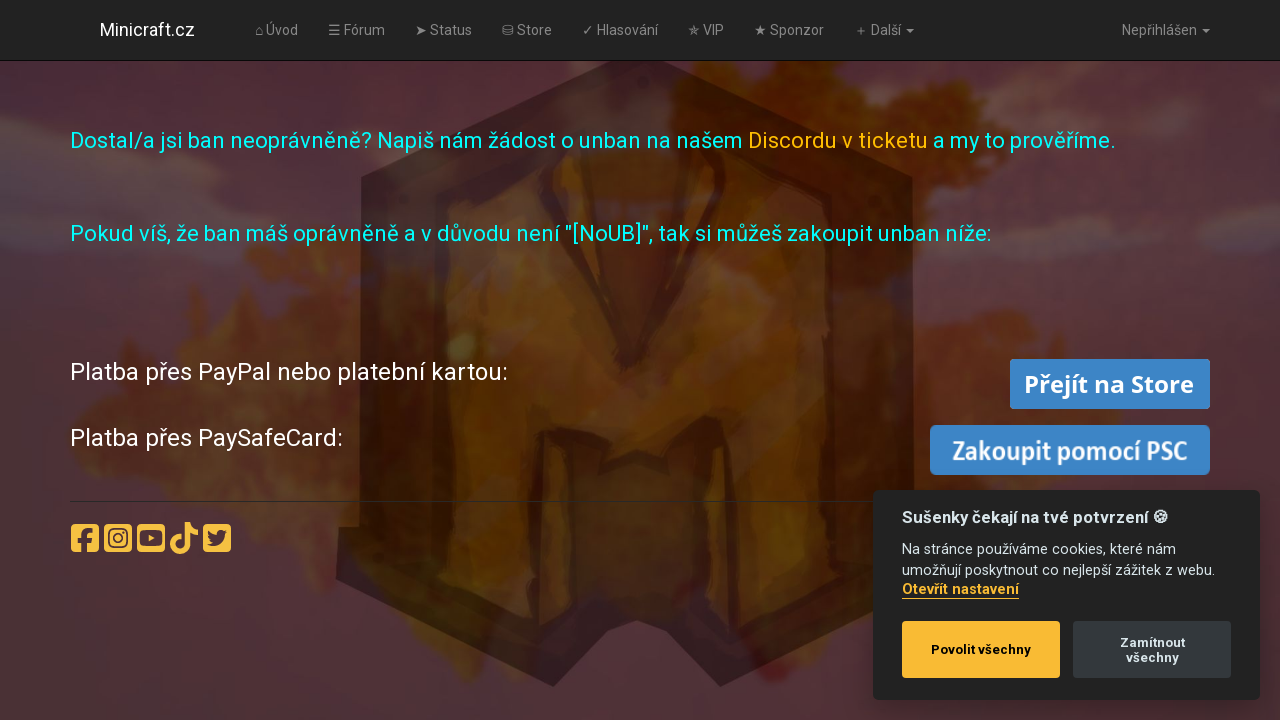

--- FILE ---
content_type: text/html; charset=UTF-8
request_url: https://www.minicraft.cz/unban
body_size: 4821
content:
<head>
	<script type="text/javascript">
		document.addEventListener("DOMContentLoaded", function(event) { 
			let disabledCursor = localStorage.getItem('isDisabledCursor');
			if(disabledCursor) {
				let body = document.querySelector("body");
				body.style.cursor = "unset";
			}
		});
	</script>
  	<script defer src="/cookieconsent.js"></script>
   <script defer src="/cookieconsent-init.js"></script>
	<link rel="icon" href="https://minicraft.cz/favicon.ico"/>
</head>
﻿﻿
<!DOCTYPE html>
<html lang="cs">
  <head>
    <meta charset="utf-8">
    <meta http-equiv="X-UA-Compatible" content="IE=edge">
    <meta name="viewport" content="width=device-width, initial-scale=1">
    <meta name="description" content="Nabízíme Survival, Skyblock, Creative, velkou škálu miniher a další nekončící zábavu.">
    <meta name="author" content="Zexen & saffers">
    <meta name="theme-color" content="#454545" />
		
	<title>⚔ Ban &bull; Minicraft.cz</title><link href="/styles/themes/Minicraft11/css/bootstrap.min.css" rel="stylesheet">
<link href="/styles/themes/Minicraft11/css/custom.css" rel="stylesheet">
<link href="/styles/themes/Minicraft11/css/font-awesome.min.css" rel="stylesheet">
<link href="/core/assets/css/toastr.css" rel="stylesheet">
<link href="/core/assets/css/custom_core.css" rel="stylesheet">
<link rel="icon" href="/core/assets/favicon.ico"><link href="/core/assets/plugins/bootstrap-multiselect/css/bootstrap-multiselect.css" rel="stylesheet"><script defer data-cookiecategory="analytics">
  (function(i,s,o,g,r,a,m){i['GoogleAnalyticsObject']=r;i[r]=i[r]||function(){
  (i[r].q=i[r].q||[]).push(arguments)},i[r].l=1*new Date();a=s.createElement(o),
  m=s.getElementsByTagName(o)[0];a.async=1;a.src=g;m.parentNode.insertBefore(a,m)
  })(window,document,'script','https://www.google-analytics.com/analytics.js','ga');

  ga('create', 'UA-100079464-1', 'auto');
  ga('send', 'pageview');

</script>	
	<!-- Custom style -->
	<style>
	html {
		overflow-y: scroll;
	}
	</style>
  </head>

  <body>
	<nav class="navbar navbar-default navbar-fixed-top navbar-inverse">
<div class="container">
  <!-- Brand and toggle get grouped for better mobile display -->
  <div class="navbar-header">
	<button type="button" class="navbar-toggle collapsed" data-toggle="collapse" data-target="#main_navbar_collapse">
	  <span class="sr-only">Toggle navigation</span>
	  <span class="icon-bar"></span>
	  <span class="icon-bar"></span>
	  <span class="icon-bar"></span>
	</button>
	<a class="navbar-brand" href="/">Minicraft.cz</a>
  </div>

  <!-- Collect the nav links, forms, and other content for toggling -->
  <div class="collapse navbar-collapse" id="main_navbar_collapse">
	<ul class="nav navbar-nav"><li><a href="/#uvod">⌂ Úvod</a></li><li><a href="/forum">☰ Fórum</a></li><li><a href="/status">➤ Status</a></li><li><a href="/donate">⛁ Store</a></li><li><a href="/hlasovani">✓ Hlasování</a></li><li><a href="/vip">✯ VIP</a></li><li><a href="/sponzor">★ Sponzor</a></li><li class="dropdown">
						<a href="#" class="dropdown-toggle" data-toggle="dropdown" role="button" aria-haspopup="true" aria-expanded="false">＋ Další <span class="caret"></span></a>
						  <ul class="dropdown-menu"><li><a href="/ateam">✉ Admin Team</a></li><li><a href="/discord">✆ Discord</a></li><li><a href="/obchod">⛁ CoinShop</a></li><li><a href="/yt">♣ YouTuber</a></li><li><a href="/streamer">📹 Streamer</a></li><li><a href="/unban">⚔ Ban</a></li><li><a href="/faq">✿ FAQ</a></li><li><a href="/coins3">♛ Boostery</a></li><li><a href="/pravidla">✗ Pravidla a podmínky</a></li><li><a href="/changelog">⚑ Přehled změn na serveru</a></li><li><a href="/zadostunban/">⚔ Žádost o unban</a></li><li><a href="/navody/">⚙ Návody</a></li><li><a href="/kontakt/">🖃 Kontakt</a></li><li><a href="/sponzorplusplus/">◆ Sponzor++</a></li><li><a href="/instagramer/">📷 Instagramer</a></li><li><a href="/tricka/">👕Merch</a></li><li><a href="/tiktoker">♪ TikToker</a></li><li><a href="/dynmapa/">🗺 Mapa</a></li></ul></li></ul>
	<ul class="nav navbar-nav navbar-right">
	  
	  
	<li class="dropdown">
	  <a href="#" class="dropdown-toggle" data-toggle="dropdown" role="button" aria-expanded="false">Nepřihlášen <span class="caret"></span></a>
	  <ul class="dropdown-menu" role="menu">
		<li><a href="/signin">Přihlásit</a></li>
		<li><a href="/register">Registrovat</a></li>
	  </ul>
	</li>
	</ul>
  </div><!-- /.navbar-collapse -->
</div><!-- /.container -->
</nav>

<br />



	<div class="container">
	  <div style="text-align:center;"> </div>

<address><br />
<br />
<span style="font-size:22px;"><span style="color:#00FFFF;">Dostal/a jsi ban neoprávněně? Napiš nám žádost o unban na našem <a href="http://minicraft.cz/discord">Discordu v ticketu</a> a my to prověříme.<br />
<br />
<br />
Pokud víš, že ban máš oprávněně a v důvodu není "[NoUB]", tak si můžeš zakoupit unban níže:</span></span></address>

<address> </address>

<p style="text-align:center;"><br />
 </p>

<h4>Platba přes PayPal nebo platební kartou:<a href="http://store.minicraft.cz/category/38653"><img alt="" src="http://minicraft.cz/uploads/img/store_button.png" style="float:right;height:50px;width:200px;" /></a></h4>
<br />
<h4>Platba přes PaySafeCard:<a href="https://www.fakaheda.eu/prezentace-serveru/208731/vip?selected=185" target="_blank"><img alt="" src="http://minicraft.cz/uploads/img/button_psc.png" style="float:right;height:50px;width:280px;" /></a></h4>
      </div>
	<footer>
  <div class="container">
    <hr>
    <style>
.social-icon {
	fill: #f5c142;
	max-width: 3rem;
	padding: 0 0.1rem;
}	

</style>

<div class="social-icons">

	<a href="https://www.facebook.com/czminicraft">
		<svg class="social-icon" xmlns="http://www.w3.org/2000/svg" viewBox="0 0 448 512"><!--!Font Awesome Free 6.5.2 by @fontawesome - https://fontawesome.com License - https://fontawesome.com/license/free Copyright 2024 Fonticons, Inc.--><path d="M64 32C28.7 32 0 60.7 0 96V416c0 35.3 28.7 64 64 64h98.2V334.2H109.4V256h52.8V222.3c0-87.1 39.4-127.5 125-127.5c16.2 0 44.2 3.2 55.7 6.4V172c-6-.6-16.5-1-29.6-1c-42 0-58.2 15.9-58.2 57.2V256h83.6l-14.4 78.2H255V480H384c35.3 0 64-28.7 64-64V96c0-35.3-28.7-64-64-64H64z"/></svg>
	</a>
	
	<a href="https://www.instagram.com/minicraft.cz">
		<svg class="social-icon" xmlns="http://www.w3.org/2000/svg" viewBox="0 0 448 512"><!--!Font Awesome Free 6.5.2 by @fontawesome - https://fontawesome.com License - https://fontawesome.com/license/free Copyright 2024 Fonticons, Inc.--><path d="M194.4 211.7a53.3 53.3 0 1 0 59.3 88.7 53.3 53.3 0 1 0 -59.3-88.7zm142.3-68.4c-5.2-5.2-11.5-9.3-18.4-12c-18.1-7.1-57.6-6.8-83.1-6.5c-4.1 0-7.9 .1-11.2 .1c-3.3 0-7.2 0-11.4-.1c-25.5-.3-64.8-.7-82.9 6.5c-6.9 2.7-13.1 6.8-18.4 12s-9.3 11.5-12 18.4c-7.1 18.1-6.7 57.7-6.5 83.2c0 4.1 .1 7.9 .1 11.1s0 7-.1 11.1c-.2 25.5-.6 65.1 6.5 83.2c2.7 6.9 6.8 13.1 12 18.4s11.5 9.3 18.4 12c18.1 7.1 57.6 6.8 83.1 6.5c4.1 0 7.9-.1 11.2-.1c3.3 0 7.2 0 11.4 .1c25.5 .3 64.8 .7 82.9-6.5c6.9-2.7 13.1-6.8 18.4-12s9.3-11.5 12-18.4c7.2-18 6.8-57.4 6.5-83c0-4.2-.1-8.1-.1-11.4s0-7.1 .1-11.4c.3-25.5 .7-64.9-6.5-83l0 0c-2.7-6.9-6.8-13.1-12-18.4zm-67.1 44.5A82 82 0 1 1 178.4 324.2a82 82 0 1 1 91.1-136.4zm29.2-1.3c-3.1-2.1-5.6-5.1-7.1-8.6s-1.8-7.3-1.1-11.1s2.6-7.1 5.2-9.8s6.1-4.5 9.8-5.2s7.6-.4 11.1 1.1s6.5 3.9 8.6 7s3.2 6.8 3.2 10.6c0 2.5-.5 5-1.4 7.3s-2.4 4.4-4.1 6.2s-3.9 3.2-6.2 4.2s-4.8 1.5-7.3 1.5l0 0c-3.8 0-7.5-1.1-10.6-3.2zM448 96c0-35.3-28.7-64-64-64H64C28.7 32 0 60.7 0 96V416c0 35.3 28.7 64 64 64H384c35.3 0 64-28.7 64-64V96zM357 389c-18.7 18.7-41.4 24.6-67 25.9c-26.4 1.5-105.6 1.5-132 0c-25.6-1.3-48.3-7.2-67-25.9s-24.6-41.4-25.8-67c-1.5-26.4-1.5-105.6 0-132c1.3-25.6 7.1-48.3 25.8-67s41.5-24.6 67-25.8c26.4-1.5 105.6-1.5 132 0c25.6 1.3 48.3 7.1 67 25.8s24.6 41.4 25.8 67c1.5 26.3 1.5 105.4 0 131.9c-1.3 25.6-7.1 48.3-25.8 67z"/></svg>
	</a>
	
	<a href="https://www.youtube.com/@minicraftcz">
		<svg class="social-icon" xmlns="http://www.w3.org/2000/svg" viewBox="0 0 448 512"><!--!Font Awesome Free 6.5.2 by @fontawesome - https://fontawesome.com License - https://fontawesome.com/license/free Copyright 2024 Fonticons, Inc.--><path d="M282 256.2l-95.2-54.1V310.3L282 256.2zM384 32H64C28.7 32 0 60.7 0 96V416c0 35.3 28.7 64 64 64H384c35.3 0 64-28.7 64-64V96c0-35.3-28.7-64-64-64zm14.4 136.1c7.6 28.6 7.6 88.2 7.6 88.2s0 59.6-7.6 88.1c-4.2 15.8-16.5 27.7-32.2 31.9C337.9 384 224 384 224 384s-113.9 0-142.2-7.6c-15.7-4.2-28-16.1-32.2-31.9C42 315.9 42 256.3 42 256.3s0-59.7 7.6-88.2c4.2-15.8 16.5-28.2 32.2-32.4C110.1 128 224 128 224 128s113.9 0 142.2 7.7c15.7 4.2 28 16.6 32.2 32.4z"/></svg>
	</a>
	
	<a href="https://www.tiktok.com/@minicraft.cz">
		<svg class="social-icon" xmlns="http://www.w3.org/2000/svg" viewBox="0 0 448 512"><!--!Font Awesome Free 6.5.2 by @fontawesome - https://fontawesome.com License - https://fontawesome.com/license/free Copyright 2024 Fonticons, Inc.--><path d="M448 209.9a210.1 210.1 0 0 1 -122.8-39.3V349.4A162.6 162.6 0 1 1 185 188.3V278.2a74.6 74.6 0 1 0 52.2 71.2V0l88 0a121.2 121.2 0 0 0 1.9 22.2h0A122.2 122.2 0 0 0 381 102.4a121.4 121.4 0 0 0 67 20.1z"/></svg>
	</a>
	
	<a href="http://twitter.com/minicraftcz">
		<svg class="social-icon" xmlns="http://www.w3.org/2000/svg" viewBox="0 0 448 512"><!--!Font Awesome Free 6.5.2 by @fontawesome - https://fontawesome.com License - https://fontawesome.com/license/free Copyright 2024 Fonticons, Inc.--><path d="M64 32C28.7 32 0 60.7 0 96V416c0 35.3 28.7 64 64 64H384c35.3 0 64-28.7 64-64V96c0-35.3-28.7-64-64-64H64zM351.3 199.3v0c0 86.7-66 186.6-186.6 186.6c-37.2 0-71.7-10.8-100.7-29.4c5.3 .6 10.4 .8 15.8 .8c30.7 0 58.9-10.4 81.4-28c-28.8-.6-53-19.5-61.3-45.5c10.1 1.5 19.2 1.5 29.6-1.2c-30-6.1-52.5-32.5-52.5-64.4v-.8c8.7 4.9 18.9 7.9 29.6 8.3c-9-6-16.4-14.1-21.5-23.6s-7.8-20.2-7.7-31c0-12.2 3.2-23.4 8.9-33.1c32.3 39.8 80.8 65.8 135.2 68.6c-9.3-44.5 24-80.6 64-80.6c18.9 0 35.9 7.9 47.9 20.7c14.8-2.8 29-8.3 41.6-15.8c-4.9 15.2-15.2 28-28.8 36.1c13.2-1.4 26-5.1 37.8-10.2c-8.9 13.1-20.1 24.7-32.9 34c.2 2.8 .2 5.7 .2 8.5z"/></svg>
	</a>

</div>

    <span class="pull-right">
      
<ul class="nav nav-pills dropup">
	<li class="dropdown">
		<a class="dropdown-toggle" data-toggle="dropdown" href="#">&copy; Minicraft.cz 2026</a>
		<ul class="dropdown-menu">
			<li><a href="/ateam" target="_self">Upraveno s ♥ by saffers & Zexen</a></li>
		</ul>
	</li>
	</ul>
    </span>
  </div>
</footer><script src="/core/assets/js/jquery.min.js"></script>
	<script src="/styles/themes/Minicraft11/js/bootstrap.min.js"></script>
	<script src="/core/assets/js/jquery.cookie.js"></script>
	<script src="/core/assets/js/toastr.js"></script>

	<script type="text/javascript">
	jQuery(function( $ ){
				// Check if cookie alert has been closed
		if( $.cookie('alert-box') === 'closed' ){

			$('.alert-cookie').hide();

		}

		 // Grab your button (based on your posted html)
		$('.close-cookie').click(function( e ){

			// Do not perform default action when button is clicked
			e.preventDefault();

			/* If you just want the cookie for a session don't provide an expires
			 Set the path as root, so the cookie will be valid across the whole site */
			$.cookie('alert-box', 'closed', { path: '/' });

		});
				
		// Announcements
		$("div[class*='alert-announcement-']").each(function() {
			var id = this.id;
			
			// Check if cookie alert has been closed
			if( $.cookie('announcement-' + this.id) === 'closed' ){

				$(this).hide();

			}

			// Grab your button (based on your posted html)
			$('.close-announcement').click(function( e ){

				// Do not perform default action when button is clicked
				e.preventDefault();
				
				/* If you just want the cookie for a session don't provide an expires
				 Set the path as root, so the cookie will be valid across the whole site */
				$.cookie('announcement-' + id, 'closed', { path: '/' });

			});
		});

	});
	</script>

	<script type="text/javascript">
		// popovers
	$(function () { $("[data-toggle='popover']").popover({trigger: 'hover', placement: 'top'}); });
	// tooltips
	$(document).ready(function(){
		$("[rel=tooltip]").tooltip({ placement: 'top'});
	});
		var timer = 'Stranka nactena za0.008s';
	$('#page_load_tooltip').attr('title', timer).tooltip('fixTitle');
	
    $(function() {
        $(".alert-dropdown").hover(
            function(){ $(this).addClass('open') },
            function(){ $(this).removeClass('open') }
        );
    });	
	</script>  </body>
</html>


--- FILE ---
content_type: text/css
request_url: https://www.minicraft.cz/styles/themes/Minicraft11/css/custom.css
body_size: 1427
content:
body { 
     background-image: url('https://minicraft.cz/uploads/img/background.jpg');
     background-repeat: no-repeat;
     background-attachment: fixed;
	 background-size: cover;
	 cursor: url('diamond sword.cur'), auto;
 }
.white-text {
  color: #fff;
  text-decoration: none;
}
.custom-nav-exclaim {
  color: red;
}
/* Credit to bootsnipp.com for the social items */
#social:hover {
-webkit-transform:scale(1.1); 
-moz-transform:scale(1.1); 
-o-transform:scale(1.1); 
}
#social {
-webkit-transform:scale(0.8);
 /* Browser Variations: */
-moz-transform:scale(0.8);
-o-transform:scale(0.8); 
-webkit-transition-duration: 0.5s; 
-moz-transition-duration: 0.5s;
-o-transition-duration: 0.5s;
			}           
/* 
Only Needed in Multi-Coloured Variation 
 */
.social-fb:hover {
	color: #3B5998;
}
.social-tw:hover {
	color: #4099FF;
}
.social-gp:hover {
	color: #d34836;
}
.social-em:hover {
	color: #f39c12;
}
/* Credit to bootsnipp.com for the css for the color graph */
.colorgraph {
  height: 5px;
  border-top: 0;
  background: #c4e17f;
  border-radius: 5px;
  background-image: -webkit-linear-gradient(left, #c4e17f, #c4e17f 12.5%, #f7fdca 12.5%, #f7fdca 25%, #fecf71 25%, #fecf71 37.5%, #f0776c 37.5%, #f0776c 50%, #db9dbe 50%, #db9dbe 62.5%, #c49cde 62.5%, #c49cde 75%, #669ae1 75%, #669ae1 87.5%, #62c2e4 87.5%, #62c2e4);
  background-image: -moz-linear-gradient(left, #c4e17f, #c4e17f 12.5%, #f7fdca 12.5%, #f7fdca 25%, #fecf71 25%, #fecf71 37.5%, #f0776c 37.5%, #f0776c 50%, #db9dbe 50%, #db9dbe 62.5%, #c49cde 62.5%, #c49cde 75%, #669ae1 75%, #669ae1 87.5%, #62c2e4 87.5%, #62c2e4);
  background-image: -o-linear-gradient(left, #c4e17f, #c4e17f 12.5%, #f7fdca 12.5%, #f7fdca 25%, #fecf71 25%, #fecf71 37.5%, #f0776c 37.5%, #f0776c 50%, #db9dbe 50%, #db9dbe 62.5%, #c49cde 62.5%, #c49cde 75%, #669ae1 75%, #669ae1 87.5%, #62c2e4 87.5%, #62c2e4);
  background-image: linear-gradient(to right, #c4e17f, #c4e17f 12.5%, #f7fdca 12.5%, #f7fdca 25%, #fecf71 25%, #fecf71 37.5%, #f0776c 37.5%, #f0776c 50%, #db9dbe 50%, #db9dbe 62.5%, #c49cde 62.5%, #c49cde 75%, #669ae1 75%, #669ae1 87.5%, #62c2e4 87.5%, #62c2e4);
}
/* Bootstrap nav list from 2.3.2 */
.nav-header {
  display: block;
  padding: 3px 15px;
  font-size: 11px;
  font-weight: bold;
  line-height: 1.5;
  color: #000;
  text-shadow: 0 1px 0 rgba(255, 255, 255, 0.5);
  text-transform: uppercase;
}
.nav li + .nav-header {
  margin-top: 9px;
}
.nav-list {
  padding-left: 15px;
  padding-right: 15px;
  margin-bottom: 0;
}
.nav-list > li > a,
.nav-list .nav-header {
  margin-left: -15px;
  margin-right: -15px;
  text-shadow: 0 1px 0 rgba(255, 255, 255, 0.5);
}
.nav-list > li > a {
  padding: 3px 15px;
}
.nav-list > .active > a,
.nav-list > .active > a:hover,
.nav-list > .active > a:focus {
  color: #ffffff;
  text-shadow: 0 -1px 0 rgba(0, 0, 0, 0.2);
  background-color: #428bca;
}
.nav-list [class^="icon-"],
.nav-list [class*=" icon-"] {
  margin-right: 2px;
}
.nav-list .divider {
  height: 1px;
  margin: 9px 0;
  overflow: hidden;
  background-color: #e5e5e5;
}
/* Make images responsive */
img {
	  display: inline-block;
	  height: auto;
	  max-width: 100%;
}
body {
  padding-top: 50px;
}
.btn-file {
    position: relative;
    overflow: hidden;
}
.btn-file input[type=file] {
    position: absolute;
    top: 0;
    right: 0;
    min-width: 100%;
    min-height: 100%;
    font-size: 100px;
    text-align: right;
    filter: alpha(opacity=0);
    opacity: 0;
    outline: none;
    background: white;
    cursor: inherit;
    display: block;
}
.frame {  
	height: 50px;
	width: 100%;
	position: relative;
}
.frame-sidebar {  
	height: 50px;
	width: 100%;
	position: relative;
}
.img-centre {  
	width: auto;
	height: auto;
	position: absolute;  
	top: 0;  
	bottom: 0;  
	left: 0;  
	right: 0;  
	margin: auto;
}
a {
  text-decoration: none !important;
}
/* bootstrap theme custom animated navbar custom.css badbojus!!!!!!!!!!*/
/* Tooltip content on one line only */
.tooltip-inner {
  white-space:nowrap;
  max-width:none;
}


.navbar-fixed-top .nav {
    padding: 5px 0;
}

.navbar-fixed-top .navbar-brand {
    padding: 18px 20px;
}


@media(min-width:768px) {
    body {
        padding-top: 45px; /* Required padding for .navbar-fixed-top. Change if height of navigation changes. */
    }

    .navbar-fixed-top .navbar-brand {
        padding: 20px 45px;
    }
}

--- FILE ---
content_type: text/css
request_url: https://www.minicraft.cz/core/assets/css/custom_core.css
body_size: 431
content:
body { 
     background-image: url('https://minicraft.cz/uploads/backgrounds/background_2.jpg');
     background-repeat: no-repeat;
     background-attachment: fixed;
 }
.vertical-align {
	display: flex;
	align-items: center;
}
.graph-container {
	box-sizing: border-box;
	width: 825px;
	height: 450px;
	padding: 20px 15px 15px 15px;
	margin: 15px auto 30px auto;
	border: 1px solid #ddd;
	background: #fff;
	background: linear-gradient(#f6f6f6 0, #fff 50px);
	background: -o-linear-gradient(#f6f6f6 0, #fff 50px);
	background: -ms-linear-gradient(#f6f6f6 0, #fff 50px);
	background: -moz-linear-gradient(#f6f6f6 0, #fff 50px);
	background: -webkit-linear-gradient(#f6f6f6 0, #fff 50px);
	box-shadow: 0 3px 10px rgba(0,0,0,0.15);
	-o-box-shadow: 0 3px 10px rgba(0,0,0,0.1);
	-ms-box-shadow: 0 3px 10px rgba(0,0,0,0.1);
	-moz-box-shadow: 0 3px 10px rgba(0,0,0,0.1);
	-webkit-box-shadow: 0 3px 10px rgba(0,0,0,0.1);
}
.graph-placeholder {
	width: 100%;
	height: 100%;
	font-size: 14px;
	line-height: 1.2em;
}
.forum_post {
	overflow: auto;
	width: 100%
}

--- FILE ---
content_type: application/javascript
request_url: https://www.minicraft.cz/core/assets/js/toastr.js
body_size: 3014
content:
/*
 * Toastr
 * Copyright 2012-2015
 * Authors: John Papa, Hans Fjällemark, and Tim Ferrell.
 * All Rights Reserved.
 * Use, reproduction, distribution, and modification of this code is subject to the terms and
 * conditions of the MIT license, available at http://www.opensource.org/licenses/mit-license.php
 *
 * ARIA Support: Greta Krafsig
 *
 * Project: https://github.com/CodeSeven/toastr
 */
/* global define */
; (function (define) {
    define(['jquery'], function ($) {
        return (function () {
            var $container;
            var listener;
            var toastId = 0;
            var toastType = {
                error: 'error',
                info: 'info',
                success: 'success',
                warning: 'warning'
            };

            var toastr = {
                clear: clear,
                remove: remove,
                error: error,
                getContainer: getContainer,
                info: info,
                options: {},
                subscribe: subscribe,
                success: success,
                version: '2.1.1',
                warning: warning
            };

            var previousToast;

            return toastr;

            ////////////////

            function error(message, title, optionsOverride) {
                return notify({
                    type: toastType.error,
                    iconClass: getOptions().iconClasses.error,
                    message: message,
                    optionsOverride: optionsOverride,
                    title: title
                });
            }

            function getContainer(options, create) {
                if (!options) { options = getOptions(); }
                $container = $('#' + options.containerId);
                if ($container.length) {
                    return $container;
                }
                if (create) {
                    $container = createContainer(options);
                }
                return $container;
            }

            function info(message, title, optionsOverride) {
                return notify({
                    type: toastType.info,
                    iconClass: getOptions().iconClasses.info,
                    message: message,
                    optionsOverride: optionsOverride,
                    title: title
                });
            }

            function subscribe(callback) {
                listener = callback;
            }

            function success(message, title, optionsOverride) {
                return notify({
                    type: toastType.success,
                    iconClass: getOptions().iconClasses.success,
                    message: message,
                    optionsOverride: optionsOverride,
                    title: title
                });
            }

            function warning(message, title, optionsOverride) {
                return notify({
                    type: toastType.warning,
                    iconClass: getOptions().iconClasses.warning,
                    message: message,
                    optionsOverride: optionsOverride,
                    title: title
                });
            }

            function clear($toastElement, clearOptions) {
                var options = getOptions();
                if (!$container) { getContainer(options); }
                if (!clearToast($toastElement, options, clearOptions)) {
                    clearContainer(options);
                }
            }

            function remove($toastElement) {
                var options = getOptions();
                if (!$container) { getContainer(options); }
                if ($toastElement && $(':focus', $toastElement).length === 0) {
                    removeToast($toastElement);
                    return;
                }
                if ($container.children().length) {
                    $container.remove();
                }
            }

            // internal functions

            function clearContainer (options) {
                var toastsToClear = $container.children();
                for (var i = toastsToClear.length - 1; i >= 0; i--) {
                    clearToast($(toastsToClear[i]), options);
                }
            }

            function clearToast ($toastElement, options, clearOptions) {
                var force = clearOptions && clearOptions.force ? clearOptions.force : false;
                if ($toastElement && (force || $(':focus', $toastElement).length === 0)) {
                    $toastElement[options.hideMethod]({
                        duration: options.hideDuration,
                        easing: options.hideEasing,
                        complete: function () { removeToast($toastElement); }
                    });
                    return true;
                }
                return false;
            }

            function createContainer(options) {
                $container = $('<div/>')
                    .attr('id', options.containerId)
                    .addClass(options.positionClass)
                    .attr('aria-live', 'polite')
                    .attr('role', 'alert');

                $container.appendTo($(options.target));
                return $container;
            }

            function getDefaults() {
                return {
                    tapToDismiss: true,
                    toastClass: 'toast',
                    containerId: 'toast-container',
                    debug: false,

                    showMethod: 'fadeIn', //fadeIn, slideDown, and show are built into jQuery
                    showDuration: 300,
                    showEasing: 'swing', //swing and linear are built into jQuery
                    onShown: undefined,
                    hideMethod: 'fadeOut',
                    hideDuration: 1000,
                    hideEasing: 'swing',
                    onHidden: undefined,

                    extendedTimeOut: 1000,
                    iconClasses: {
                        error: 'toast-error',
                        info: 'toast-info',
                        success: 'toast-success',
                        warning: 'toast-warning'
                    },
                    iconClass: 'toast-info',
                    positionClass: 'toast-top-right',
                    timeOut: 5000, // Set timeOut and extendedTimeOut to 0 to make it sticky
                    titleClass: 'toast-title',
                    messageClass: 'toast-message',
                    target: 'body',
                    closeHtml: '<button type="button">&times;</button>',
                    newestOnTop: true,
                    preventDuplicates: false,
                    progressBar: false
                };
            }

            function publish(args) {
                if (!listener) { return; }
                listener(args);
            }

            function notify(map) {
                var options = getOptions();
                var iconClass = map.iconClass || options.iconClass;

                if (typeof (map.optionsOverride) !== 'undefined') {
                    options = $.extend(options, map.optionsOverride);
                    iconClass = map.optionsOverride.iconClass || iconClass;
                }

                if (shouldExit(options, map)) { return; }

                toastId++;

                $container = getContainer(options, true);

                var intervalId = null;
                var $toastElement = $('<div/>');
                var $titleElement = $('<div/>');
                var $messageElement = $('<div/>');
                var $progressElement = $('<div/>');
                var $closeElement = $(options.closeHtml);
                var progressBar = {
                    intervalId: null,
                    hideEta: null,
                    maxHideTime: null
                };
                var response = {
                    toastId: toastId,
                    state: 'visible',
                    startTime: new Date(),
                    options: options,
                    map: map
                };

                personalizeToast();

                displayToast();

                handleEvents();

                publish(response);

                if (options.debug && console) {
                    console.log(response);
                }

                return $toastElement;

                function personalizeToast() {
                    setIcon();
                    setTitle();
                    setMessage();
                    setCloseButton();
                    setProgressBar();
                    setSequence();
                }

                function handleEvents() {
                    $toastElement.hover(stickAround, delayedHideToast);
                    if (!options.onclick && options.tapToDismiss) {
                        $toastElement.click(hideToast);
                    }

                    if (options.closeButton && $closeElement) {
                        $closeElement.click(function (event) {
                            if (event.stopPropagation) {
                                event.stopPropagation();
                            } else if (event.cancelBubble !== undefined && event.cancelBubble !== true) {
                                event.cancelBubble = true;
                            }
                            hideToast(true);
                        });
                    }

                    if (options.onclick) {
                        $toastElement.click(function () {
                            options.onclick();
                            hideToast();
                        });
                    }
                }

                function displayToast() {
                    $toastElement.hide();

                    $toastElement[options.showMethod](
                        {duration: options.showDuration, easing: options.showEasing, complete: options.onShown}
                    );

                    if (options.timeOut > 0) {
                        intervalId = setTimeout(hideToast, options.timeOut);
                        progressBar.maxHideTime = parseFloat(options.timeOut);
                        progressBar.hideEta = new Date().getTime() + progressBar.maxHideTime;
                        if (options.progressBar) {
                            progressBar.intervalId = setInterval(updateProgress, 10);
                        }
                    }
                }

                function setIcon() {
                    if (map.iconClass) {
                        $toastElement.addClass(options.toastClass).addClass(iconClass);
                    }
                }

                function setSequence() {
                    if (options.newestOnTop) {
                        $container.prepend($toastElement);
                    } else {
                        $container.append($toastElement);
                    }
                }

                function setTitle() {
                    if (map.title) {
                        $titleElement.append(map.title).addClass(options.titleClass);
                        $toastElement.append($titleElement);
                    }
                }

                function setMessage() {
                    if (map.message) {
                        $messageElement.append(map.message).addClass(options.messageClass);
                        $toastElement.append($messageElement);
                    }
                }

                function setCloseButton() {
                    if (options.closeButton) {
                        $closeElement.addClass('toast-close-button').attr('role', 'button');
                        $toastElement.prepend($closeElement);
                    }
                }

                function setProgressBar() {
                    if (options.progressBar) {
                        $progressElement.addClass('toast-progress');
                        $toastElement.prepend($progressElement);
                    }
                }

                function shouldExit(options, map) {
                    if (options.preventDuplicates) {
                        if (map.message === previousToast) {
                            return true;
                        } else {
                            previousToast = map.message;
                        }
                    }
                    return false;
                }

                function hideToast(override) {
                    if ($(':focus', $toastElement).length && !override) {
                        return;
                    }
                    clearTimeout(progressBar.intervalId);
                    return $toastElement[options.hideMethod]({
                        duration: options.hideDuration,
                        easing: options.hideEasing,
                        complete: function () {
                            removeToast($toastElement);
                            if (options.onHidden && response.state !== 'hidden') {
                                options.onHidden();
                            }
                            response.state = 'hidden';
                            response.endTime = new Date();
                            publish(response);
                        }
                    });
                }

                function delayedHideToast() {
                    if (options.timeOut > 0 || options.extendedTimeOut > 0) {
                        intervalId = setTimeout(hideToast, options.extendedTimeOut);
                        progressBar.maxHideTime = parseFloat(options.extendedTimeOut);
                        progressBar.hideEta = new Date().getTime() + progressBar.maxHideTime;
                    }
                }

                function stickAround() {
                    clearTimeout(intervalId);
                    progressBar.hideEta = 0;
                    $toastElement.stop(true, true)[options.showMethod](
                        {duration: options.showDuration, easing: options.showEasing}
                    );
                }

                function updateProgress() {
                    var percentage = ((progressBar.hideEta - (new Date().getTime())) / progressBar.maxHideTime) * 100;
                    $progressElement.width(percentage + '%');
                }
            }

            function getOptions() {
                return $.extend({}, getDefaults(), toastr.options);
            }

            function removeToast($toastElement) {
                if (!$container) { $container = getContainer(); }
                if ($toastElement.is(':visible')) {
                    return;
                }
                $toastElement.remove();
                $toastElement = null;
                if ($container.children().length === 0) {
                    $container.remove();
                    previousToast = undefined;
                }
            }

        })();
    });
}(typeof define === 'function' && define.amd ? define : function (deps, factory) {
    if (typeof module !== 'undefined' && module.exports) { //Node
        module.exports = factory(require('jquery'));
    } else {
        window['toastr'] = factory(window['jQuery']);
    }
}));


--- FILE ---
content_type: application/javascript
request_url: https://www.minicraft.cz/cookieconsent-init.js
body_size: 1544
content:
// obtain plugin
var cc = initCookieConsent();

// run plugin with your configuration
cc.run({
    current_lang: 'cs',
    autoclear_cookies: true,                   // default: false
    theme_css: 'cookieconsent.css',  // 🚨 replace with a valid path
    page_scripts: true,                        // default: false

    // mode: 'opt-in'                          // default: 'opt-in'; value: 'opt-in' or 'opt-out'
    // delay: 0,                               // default: 0
    // auto_language: null                     // default: null; could also be 'browser' or 'document'
    // autorun: true,                          // default: true
    // force_consent: false,                   // default: false
    // hide_from_bots: false,                  // default: false
    // remove_cookie_tables: false             // default: false
    // cookie_name: 'cc_cookie',               // default: 'cc_cookie'
    // cookie_expiration: 182,                 // default: 182 (days)
    // cookie_necessary_only_expiration: 182   // default: disabled
    // cookie_domain: location.hostname,       // default: current domain
    // cookie_path: '/',                       // default: root
    // cookie_same_site: 'Lax',                // default: 'Lax'
    // use_rfc_cookie: false,                  // default: false
    // revision: 0,                            // default: 0

    onFirstAction: function(user_preferences, cookie){
        // callback triggered only once
    },

    onAccept: function (cookie) {
        // ...
    },

    onChange: function (cookie, changed_preferences) {
        // ...
    },

    languages: {
        'cs': {
            consent_modal: {
                title: 'Sušenky čekají na tvé potvrzení 🍪',
                description: 'Na stránce používáme cookies, které nám umožňují poskytnout co nejlepší zážitek z webu. <button type="button" data-cc="c-settings" class="cc-link">Otevřít nastavení</button>',
                primary_btn: {
                    text: 'Povolit všechny',
                    role: 'accept_all'              // 'accept_selected' or 'accept_all'
                },
                secondary_btn: {
                    text: 'Zamítnout všechny',
                    role: 'accept_necessary'        // 'settings' or 'accept_necessary'
                }
            },
            settings_modal: {
                title: 'Nastavení cookies',
                save_settings_btn: 'Uložit',
                accept_all_btn: 'Přijmout všechny',
                reject_all_btn: 'Zamítnut všechny',
                close_btn_label: 'Zavřít',
                cookie_table_headers: [
                    {col1: 'Název'},
                    {col2: 'Doména'},
                    {col3: 'Expirace'}
                ],
                blocks: [
                    {
                        title: 'Nastavení cookies',
                        description: 'Používáme cookies, aby web mohl fungovat tak, jak se od něj očekává. Také nám umožňují vědět, koho náš web zajímá a tedy se přizpůsobit jeho uživatelům.'
                    }, {
                        title: 'Cookies pro funkci webu',
                        description: 'Tyto cookies jsou nutné, aby web fungoval.',
                        toggle: {
                            value: 'necessary',
                            enabled: true,
                            readonly: true          // cookie categories with readonly=true are all treated as "necessary cookies"
                        }
                    }, {
                        title: 'Analytické cookies',
                        description: 'Pomocí těchto cookies víme, jaké skupiny uživatelů na náš web chodí a můžeme se jim přizpůsobit.',
                        toggle: {
                            value: 'analytics',     // your cookie category
                            enabled: false,
                            readonly: false
                        },
                        cookie_table: [             // list of all expected cookies
                            {
                                col1: '^_ga',       // match all cookies starting with "_ga"
                                col2: 'google.com',
                                col3: '2 roky',
                                col4: 'Anonymní informace o návštěvnících.',
                                is_regex: true
                            },
                            {
                                col1: '_gid',
                                col2: 'google.com',
                                col3: '1 den',
                            }
                        ]
                    }
                ]
            }
        }
    }
});

--- FILE ---
content_type: text/plain
request_url: https://www.google-analytics.com/j/collect?v=1&_v=j102&a=855713435&t=pageview&_s=1&dl=https%3A%2F%2Fwww.minicraft.cz%2Funban&ul=en-us%40posix&dt=%E2%9A%94%20Ban%20%E2%80%A2%20Minicraft.cz&sr=1280x720&vp=1280x720&_u=IEBAAEABAAAAACAAI~&jid=1257762704&gjid=187660006&cid=1338753510.1769438787&tid=UA-100079464-1&_gid=826531817.1769438787&_r=1&_slc=1&z=2041775538
body_size: -450
content:
2,cG-RY0GRY5JRY